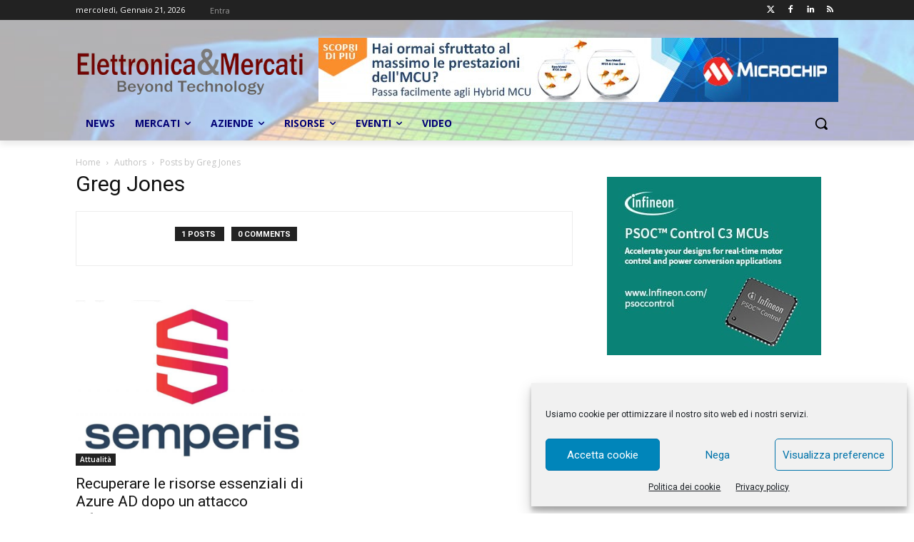

--- FILE ---
content_type: text/html; charset=utf-8
request_url: https://www.google.com/recaptcha/api2/aframe
body_size: 267
content:
<!DOCTYPE HTML><html><head><meta http-equiv="content-type" content="text/html; charset=UTF-8"></head><body><script nonce="94yg9QYZLQtutWuQn8s1zA">/** Anti-fraud and anti-abuse applications only. See google.com/recaptcha */ try{var clients={'sodar':'https://pagead2.googlesyndication.com/pagead/sodar?'};window.addEventListener("message",function(a){try{if(a.source===window.parent){var b=JSON.parse(a.data);var c=clients[b['id']];if(c){var d=document.createElement('img');d.src=c+b['params']+'&rc='+(localStorage.getItem("rc::a")?sessionStorage.getItem("rc::b"):"");window.document.body.appendChild(d);sessionStorage.setItem("rc::e",parseInt(sessionStorage.getItem("rc::e")||0)+1);localStorage.setItem("rc::h",'1769000436859');}}}catch(b){}});window.parent.postMessage("_grecaptcha_ready", "*");}catch(b){}</script></body></html>